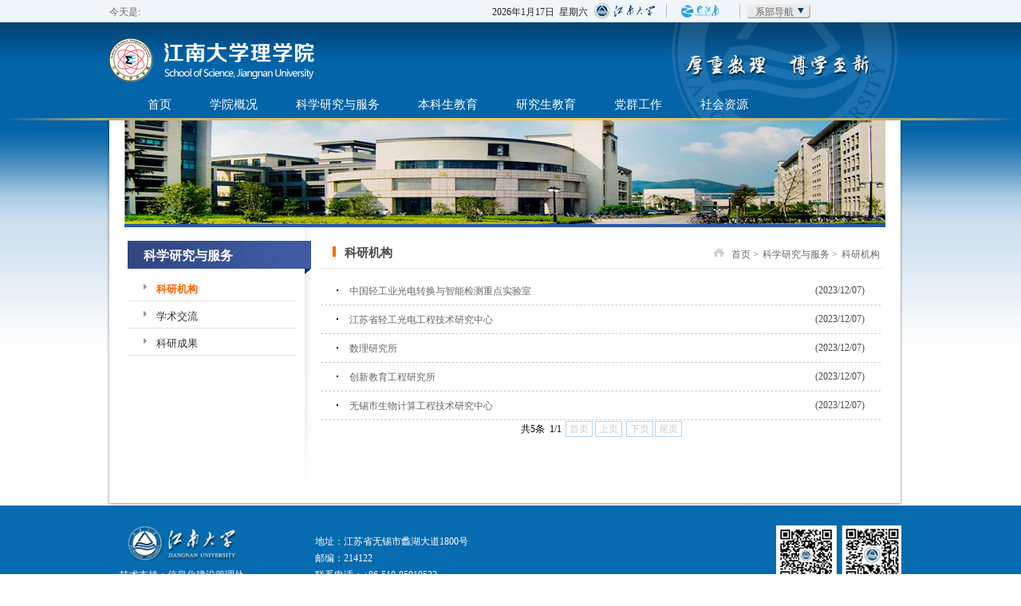

--- FILE ---
content_type: text/html
request_url: https://science.jiangnan.edu.cn/kxyjyfw/kyjg.htm
body_size: 5212
content:
<!DOCTYPE html PUBLIC "-//W3C//DTD XHTML 1.0 Transitional//EN" "http://www.w3.org/TR/xhtml1/DTD/xhtml1-transitional.dtd"><HTML><HEAD><TITLE>科研机构-江南大学 理学院</TITLE><META Name="keywords" Content="江南大学理学院--厚重数理,博学至新,科研机构" />




<meta http-equiv="X-UA-Compatible" content="IE=edge,chrome=1"> 
<META content="text/html; charset=UTF-8" http-equiv="Content-Type">
<META name="Description" content="江南大学理学院--厚重数理 博学至新">
<META name="Abstract" content="江南大学理学院--厚重数理 博学至新">
<LINK rel="stylesheet" type="text/css" href="../dfiles/26250/css/main.css"><LINK rel="stylesheet" type="text/css" href="../dfiles/26250/css/globle.css"><script type="text/javascript" src="../dfiles/26250/js/jquery.js"></script><script type="text/javascript" src="../dfiles/26250/js/global_cn.js"></script><script src="../dfiles/26250/js/index.js"></script><script src="../dfiles/26250/js/menu.js"></script><script src="../dfiles/26250/js/pic.js"></script><LINK rel="shortcut icon" href="../images/favicon.ico">

<!--Announced by Visual SiteBuilder 9-->
<link rel="stylesheet" type="text/css" href="../_sitegray/_sitegray_d.css" />
<script language="javascript" src="../_sitegray/_sitegray.js"></script>
<!-- CustomerNO:7765626265723230776447545350574403090005 -->
<link rel="stylesheet" type="text/css" href="../list.vsb.css" />
<script type="text/javascript" src="/system/resource/js/counter.js"></script>
<script type="text/javascript">_jsq_(1020,'/list.jsp',-1,1301026744)</script>
</HEAD>
<BODY>
<DIV id="outerbox">
<DIV id="JNTopBar">
<DIV id="time"><SPAN>今天是:<script language="javascript" src="/system/resource/js/calendar/simple.js"></script>               
<script language="JavaScript">
//阳历
var c_Calendar129434EnDateString;

var c_Calendar129434WeekDayString;

//阴历
var c_Calendar129434CnDateString;
//节气
var c_Calendar129434JQString;
//年
var c_Calendar129434YearString;
//月
var c_Calendar129434MonthString;
//日
var c_Calendar129434DayString;
//周
var c_Calendar129434WeekString;
//显示
var c_Calendar129434ShowString;
function RunGLNL129434()
{          
    var  sc =new Simple_Calendar ();
    sc.init();
    c_Calendar129434CnDateString=sc.getCnDateString();
    c_Calendar129434WeekDayString=sc.getCalendarWeekString();
    c_Calendar129434JQString=sc.getJQString();
    c_Calendar129434EnDateString=sc.getEnDateString();
    c_Calendar129434YearString=sc.getYearString();
    c_Calendar129434MonthString=sc.getMonthString();
    c_Calendar129434DayString=sc.getDayString();
    c_Calendar129434WeekString=sc.getWeekString();
    c_Calendar129434ShowString= "";
}
RunGLNL129434();
      
c_Calendar129434ShowString+=c_Calendar129434EnDateString; 
c_Calendar129434ShowString+="&nbsp;&nbsp;"+c_Calendar129434WeekDayString; 



</script>
<div id="c_lunar129434" class="fontstyle129434"></div>
<script>
	document.getElementById("c_lunar129434").innerHTML = c_Calendar129434ShowString;
</script>
</SPAN> </DIV>
<DIV class="topbarlogo"><A href="http://www.jiangnan.edu.cn/" target="_blank"><IMG border="0" src="../dfiles/26250/images/topbarlogo.jpg"></A></DIV>
<DIV id="JNlink">
<DIV id="menu">
<DIV class="nav">
<UL>
<LI class="link"><A href="http://e.jiangnan.edu.cn/main/loginIndex.do" target="_blank"><IMG border="0" src="../dfiles/26250/images/ejiangnan.jpg"></A> </LI>
<LI class="jdxylist" is="menuindex">系部导航 
<DIV id="m01" class="menuitempanel">
<DIV class="menucontentdiv">
<DIV class="menufillet_e"></DIV>
<DIV class="name clearfix"><script language="javascript" src="/system/resource/js/dynclicks.js"></script><script language="javascript" src="/system/resource/js/centerCutImg.js"></script><script language="javascript" src="/system/resource/js/ajax.js"></script><ul class="taxonomy">
   <li><a href="../content_ts.jsp?urltype=news.NewsContentUrl&wbtreeid=1015&wbnewsid=1652" target="_blank" title="信息与计算科学系">信息与计算科学系</a></li>
   <li><a href="http://optics.jiangnan.edu.cn/" target="_blank" title="光电信息科学与工程系">光电信息科学与工程系</a></li>
   <li><a href="../content_ts.jsp?urltype=news.NewsContentUrl&wbtreeid=1015&wbnewsid=1658" target="_blank" title="应用数学系">应用数学系</a></li>
   <li><a href="../content_ts.jsp?urltype=news.NewsContentUrl&wbtreeid=1015&wbnewsid=1655" target="_blank" title="应用物理系">应用物理系</a></li>
   <li><a href="../content_ts.jsp?urltype=news.NewsContentUrl&wbtreeid=1015&wbnewsid=1657" target="_blank" title="大学数学部">大学数学部</a></li>
   <li><a href="../content_ts.jsp?urltype=news.NewsContentUrl&wbtreeid=1015&wbnewsid=1654" target="_blank" title="物理实验中心">物理实验中心</a></li>
   <li><a href="../content_ts.jsp?urltype=news.NewsContentUrl&wbtreeid=1015&wbnewsid=1656" target="_blank" title="中心实验室">中心实验室</a></li>
</ul><script>_showDynClickBatch(['dynclicks_u1_1652','dynclicks_u1_1653','dynclicks_u1_1658','dynclicks_u1_1655','dynclicks_u1_1657','dynclicks_u1_1654','dynclicks_u1_1656'],[1652,1653,1658,1655,1657,1654,1656],"wbnews", 1301026744)</script>
</DIV>
<DIV class="shadow_b_layout">
<DIV></DIV></DIV></DIV></DIV></LI></UL></DIV></DIV></DIV></DIV></DIV><!-- 通用导航结束-->
<DIV id="inerbox">
<DIV id="center_box">
<DIV class="logo"><A href="../">
<!-- 网站logo图片地址请在本组件"内容配置-网站logo"处填写 -->

<img src="../dfiles/26250/images/logo.png" width="259" height="55" border="0" alt="理学院" title="理学院"></A></DIV>
<DIV id="nav">
<UL>
<LI><a href="../index.htm">首页</a>

</LI>
<LI><a href="../xygk/xyjj.htm">学院概况</a>
    <DIV class="subnav"><EM class="arrow"></EM>
    <P><SPAN id="s02">
    <a href="../xygk/xyjj.htm">学院简介</a>| 
    <a href="../xygk/xyld.htm">学院领导</a>| 
    <a href="../xygk/xbsz.htm">系部设置</a>| 
    <a href="../xygk/szdw.htm">师资队伍</a>| 
    <a href="../xygk/lxfs.htm">联系方式</a>| 
    </SPAN></P>
    </DIV>

</LI>
<LI><a href="kyjg.htm">科学研究与服务</a>
    <DIV class="subnav"><EM class="arrow"></EM>
    <P><SPAN id="s03">
    <a href="kyjg.htm">科研机构</a>| 
    <a href="xsjl.htm">学术交流</a>| 
    <a href="kycg.htm">科研成果</a>| 
    </SPAN></P>
    </DIV>

</LI>
<LI><a href="../bksjy/bkjxgz.htm">本科生教育</a>
    <DIV class="subnav"><EM class="arrow"></EM>
    <P><SPAN id="s04">
    <a href="../bksjy/bkjxgz.htm">本科教学工作</a>| 
    <a href="../bksjy/xkjsyxm.htm">学科竞赛与项目</a>| 
    <a href="../bksjy/pyfa.htm">培养方案</a>| 
    <a href="../bksjy/zsgz.htm">招生工作</a>| 
    </SPAN></P>
    </DIV>

</LI>
<LI><a href="../yjsjy/zsgz.htm">研究生教育</a>
    <DIV class="subnav"><EM class="arrow"></EM>
    <P><SPAN id="s05">
    <a href="../yjsjy/zsgz.htm">招生工作</a>| 
    <a href="../yjsjy/pygz.htm">培养工作</a>| 
    <a href="../yjsjy/dsfc.htm">导师风采</a>| 
    <a href="../yjsjy/xwgz.htm">学位工作</a>| 
    </SPAN></P>
    </DIV>

</LI>
<LI><a href="../dqgz/gzdt.htm">党群工作</a>
    <DIV class="subnav"><EM class="arrow"></EM>
    <P><SPAN id="s06">
    <a href="../dqgz/gzdt.htm">工作动态</a>| 
    <a href="../dqgz/llxx.htm">理论学习</a>| 
    <a href="../dqgz/txgz.htm">团学工作</a>| 
    <a href="../dqgz/ghhd.htm">工会活动</a>| 
    <a href="../dqgz/ggw.htm">关工委</a>| 
    <a href="../dqgz/fqtg.htm">访企拓岗</a>| 
    </SPAN></P>
    </DIV>

</LI>
<LI><a href="../shzy/xyh.htm">社会资源</a>
    <DIV class="subnav"><EM class="arrow"></EM>
    <P><SPAN id="s07">
    <a href="../shzy/xyh.htm">校友会</a>| 
    <a href="../shzy/xqhz.htm">校企合作</a>| 
    <a href="../shzy/ejjj.htm">二级基金</a>| 
    </SPAN></P>
    </DIV>
<DIV style="clear: both"></DIV>
</LI>
</UL>
<DIV style="clear: both"></DIV></DIV></DIV></DIV><!-- title  结束-->
<DIV id="listcenter">
<DIV class="titlepic"><img src="../dfiles/26250/images/pic04.jpg" /></DIV>
<DIV id="testcontent">
<DIV class="leftpart">
<H3>科学研究与服务</H3>
<UL>    <li><a href="kyjg.htm" class="on">科研机构</a></li>
    <li><a href="xsjl.htm">学术交流</a></li>
    <li><a href="kycg.htm">科研成果</a></li>
</UL></DIV>
<DIV class="rightpart">
<DIV class="coum_title">
<H3>



科研机构</H3><SPAN>        
                <a href="../index.htm">首页</a>

                >
                <a href="kyjg.htm">科学研究与服务</a>

                >
                <a href="kyjg.htm">科研机构</a>
</SPAN>
<DIV style="clear: both"></DIV></DIV>
<DIV class="list_content">

    <UL>
            <li id="line_u9_0"><a href="../info/1020/9096.htm" title="中国轻工业光电转换与智能检测重点实验室"><span class="contitle">中国轻工业光电转换与智能检测重点实验室</span><span class="contime">(2023/12/07)</span></a>
           
</li>
        <li id="line_u9_1"><a href="http://lioeet.jiangnan.edu.cn/" title="江苏省轻工光电工程技术研究中心"><span class="contitle">江苏省轻工光电工程技术研究中心</span><span class="contime">(2023/12/07)</span></a>
           
</li>
        <li id="line_u9_2"><a href="../content.jsp?urltype=news.NewsContentUrl&wbtreeid=1020&wbnewsid=1665" title="数理研究所"><span class="contitle">数理研究所</span><span class="contime">(2023/12/07)</span></a>
           
</li>
        <li id="line_u9_3"><a href="../content.jsp?urltype=news.NewsContentUrl&wbtreeid=1020&wbnewsid=1666" title="创新教育工程研究所"><span class="contitle">创新教育工程研究所</span><span class="contime">(2023/12/07)</span></a>
           
</li>
        <li id="line_u9_4"><a href="../content.jsp?urltype=news.NewsContentUrl&wbtreeid=1020&wbnewsid=1668" title="无锡市生物计算工程技术研究中心"><span class="contitle">无锡市生物计算工程技术研究中心</span><span class="contime">(2023/12/07)</span></a>
           
</li>
    </UL>
<p><br></p>
    <div align="center" style="float:left;width:100%;"><INPUT TYPE="hidden" NAME="actiontype" VALUE=""><input type="hidden" name="_scode_" value="1767834554603"><input type="hidden" name="urltype" value="tree.TreeTempUrl"><input type="hidden" name="wbtreeid" value="1020"><input type="hidden" name="outFlag" value="false">
<style type="text/css">
.headStyle1u3qcp4exp, .headStyle1u3qcp4exp td, .headStyle1u3qcp4exp div {font-size: 12px;font-family:宋体; color: #000000; margin-left: auto; margin-right: auto; line-height:14px;}
.defaultButtonStyle {font-size: 12px;font-family:宋体; height:20px;color: #000000;BORDER: #AFD5F5 1px solid; margin: 0px;padding: 0px; FILTER:progid:DXImageTransform.Microsoft.Gradient(GradientType=0,StartColorStr=#ffffff, EndColorStr=#BDDBF7);  CURSOR: pointer; line-height:14px;background:-webkit-gradient(linear, 0 0, 0 100%, from(#ffffff), to(#BDDBF7));background: -moz-linear-gradient( top,#ffffff,#BDDBF7);background:-ms-linear-gradient(top,#ffffff 0%,#bddbf7 100%);}
.defaultinputStyle {font-size: 12px;font-family:宋体; height:20px; border:1px solid #AFD5F5; line-height:14px;}
.colHeader {font-size: 12px;font-family:宋体; line-height:14px;}
.headStyle1u3qcp4exp a, .pageList .this-page {font-size: 12px;font-family:宋体; display:inline-block; height:14px; padding: 2px 4px; border: solid 1px #AFD5F5; background: #fff; text-decoration: none; MARGIN-RIGHT: 1px;line-height:14px;}
.headStyle1u3qcp4exp a:visited {font-size: 12px;font-family:宋体; color: #000000; text-decoration: none; line-height:14px;}
.headStyle1u3qcp4exp .PrevDisabled {font-size: 12px;font-family:宋体; display:inline-block;height:14px;  margin-right: 3px; padding: 2px 4px; background: #fff;color:#ccc;border: solid 1px #AFD5F5; line-height:14px;}
.headStyle1u3qcp4exp .SelectList {font-size: 12px;font-family:宋体;line-height:14px;}
.headStyle1u3qcp4exp .Prev { font-size: 12px;font-family:宋体; margin-right: 3px; padding: 2px 4px;line-height:14px;}
.headStyle1u3qcp4exp .break {font-size: 12px;font-family:宋体; border: none; text-decoration: none; line-height:14px;}
.headStyle1u3qcp4exp .NextDisabled { font-size: 12px;font-family:宋体;display:inline-block; height:14px; margin-left: 2px; padding: 2px 4px;background: #fff;color:#ccc;border: solid 1px #AFD5F5; line-height:14px;}
.headStyle1u3qcp4exp .Next { font-size: 12px;font-family:宋体; margin-left: 2px; padding: 2px 4px;line-height:14px;}
.headStyle1u3qcp4exp .this-page {font-size: 12px;font-family:宋体;display:inline-block;height:14px;padding: 2px 4px; border: solid 1px #AFD5F5; background: #E1F0FD; font-weight: bold; color:black; MARGIN-RIGHT: 1px;line-height:14px;}
.headStyle1u3qcp4exp a:hover {font-size: 12px;font-family:宋体;color: black; background: #EFF7FE; border-color: #AFD5F5; text-decoration: none;line-height:14px;}
.headStyle1u3qcp4exp a:link {font-size: 12px;font-family:宋体;color: #000000; text-decoration: none;line-height:14px;}
.headStyle1u3qcp4exp a:active { font-size: 12px;font-family:宋体;color: black; text-decoration: none; background: #EFF7FE; line-height:14px;}
</style><script language="javascript" src="/system/resource/js/gotopage.js"></script><script type="text/javascript">function a128750_gopage_fun(){_simple_list_gotopage_fun(1,'a128750GOPAGE',2)}</script><table cellspacing="0" cellpadding="0" border="0"><TR><td colspan="0"><table cellspacing="0" class="headStyle1u3qcp4exp" width="100%" cellpadding="1"><tr valign="middle"><TD nowrap align="left" width="1%" id="fanye128750">共5条&nbsp;&nbsp;1/1&nbsp;</td><td nowrap align="left"><div><span class="PrevDisabled">首页</span><span class="PrevDisabled">上页</span><span class="NextDisabled">下页</span><span class="NextDisabled">尾页</span></div></td></tr></table></table></div><script>_showDynClickBatch(['dynclicks_u9_9096','dynclicks_u9_1667','dynclicks_u9_1665','dynclicks_u9_1666','dynclicks_u9_1668'],[9096,1667,1665,1666,1668],"wbnews", 1301026744)</script>
<DIV style="clear: both"></DIV></DIV></DIV>
<DIV style="clear: both"></DIV></DIV>
<DIV style="clear: both"></DIV></DIV>
<DIV id="bottom"><IMG border="0" src="../dfiles/26250/images/listbottom.png"></DIV><!-- 内容部分结束 -->
<DIV id="foot">
<DIV id="foot_con"><!-- 版权内容请在本组件"内容配置-版权"处填写 -->
<div style="margin: 0px auto; width: 100%; position: relative; max-width: 980px;">
    <div style="width: 25%; float: left;">
        <span style="padding: 0px 8px 8px; text-align: left; display: block;"><a href="http://www.jiangnan.edu.cn/" target="_blank"><img width="60%" src="/__local/9/C5/CF/CE23AA0F351DEE50CFD74AD015C_8F6035A5_95A8.png?e=.png" border="0" /></a></span>
        <p style="text-align: left; color: rgb(255, 255, 255); line-height: 180%; font-size: 12px;">
            技术支持：<a href="http://nic.jiangnan.edu.cn/" target="_blank" style="color: rgb(255, 255, 255); line-height: 180%; font-size: 12px;">信息化建设管理处</a>
        </p>
        <p style="text-align: left; color: rgb(255, 255, 255); line-height: 180%; font-size: 12px;">
            校内备案号：JW备170178
        </p>
    </div>
    <div style="width: 40%; padding-top: 10px; float: left;">
        <p style="text-align: left; color: rgb(255, 255, 255); line-height: 180%; font-size: 12px;">
            地址：江苏省无锡市蠡湖大道1800号
        </p>
        <p style="text-align: left; color: rgb(255, 255, 255); line-height: 180%; font-size: 12px;">
            邮编：214122
        </p>
        <p style="text-align: left; color: rgb(255, 255, 255); line-height: 180%; font-size: 12px;">
            联系电话：+86-510-85910532
        </p>
        <p style="text-align: left; color: rgb(255, 255, 255); line-height: 180%; font-size: 12px;">
            服务邮箱：cgq2098@jiangnan.edu.cn
        </p>
    </div>
    <div style="width: 16%; float: right;">
        <img src="/__local/C/27/66/EF8019B754588CD4B7A4B1DE236_77FB1CFF_588E.png?e=.png" style="width: 100%;" />
    </div>
    <div style="clear: both;"></div>
</div></DIV></DIV>

</BODY></HTML>


--- FILE ---
content_type: text/css
request_url: https://science.jiangnan.edu.cn/dfiles/26250/css/main.css
body_size: 5277
content:
/* CSS Document */
html{ width:100%;}
body{ font-family:Microsoft YaHei, Arial, Helvetica, sans-serif;font-size:12px; margin:0}
img{ border:none}
body a{ font-size:12px; color:#333333; text-decoration:none}
body a:hover{ color:#Ff6600}
ul,p,li,h1,h2,h3,form{ list-style:none; margin:0; padding:0}
body, div,ul,ol,li{margin:0;padding:0;}
ol,ul {list-style:none;}
body{ background:#fff url(../images/body_bg.jpg) repeat-x;}

/* 通用导航 */

#outerbox{ height:28px; background-color:#F0F5FA;}
#JNTopBar{ width:1007px; margin:0 auto; height:20px; color:#666; padding-top:4px; font-family:SimSun;}
#JNTopBar a{ color:#666;}
#time{ width:600px; float:left;padding-top:3px; }
#JNlink{ float:right; width:310px}
#JNTopBar img{ float:left; margin:0; padding:0; width:88px;}
#JNlink li{width:71px; float:left; height:19px; padding-top:3px; padding-left:25px;margin-right:10px;background:url(../images/topbarlist.jpg) no-repeat;}
#JNlink li.link{ width:48px; padding:0; width:70px;background:url(../images/topbarlist.jpg) no-repeat 0px 1px;padding-left:8px;} 
#JNlink li.link img{ margin:0; padding:0; width:70px; height:20px;}
#JNlink li.jdxylist{background:url(../images/topbarbg.jpg) no-repeat;}
#JNlink li.jdbmlist{background:url(../images/topbarbg.jpg) no-repeat;}


/**/
#inerbox{height:123px; background:url(../images/navbar.png) no-repeat bottom; }
#center_box{ width:1007px; margin:0 auto; background:url(../images/backlogo.png) no-repeat 700px 0px; height:121px;}
#center_box img{ margin-top:20px;}
#nav{width:960px; margin: 0 auto; margin-top:10px;}
#nav ul{height:36px;line-height:36px;overflow:hidden;background-position:right -72px;}
#nav ul li{float:left;}
#nav ul li a{font-size:15px;color:#fff; padding:0px 21px;display:block;text-align:center;text-decoration:none;margin:0 2px 0 4px;}
#nav ul li a:hover{font-weight:700;background-position:-3px -144px;color:#F6F437}
#nav .subnav{display:none;position:absolute;top:150px;width:100%;line-height:27px;white-space:nowrap;background-position:0 -180px; background:url(../images/menu_bg.jpg) repeat-x; height:31px; padding-top:2px;z-index:999}
#nav .subnav p{margin-left:10px;padding-right:10px;background-position:right -234px; width:1000px; margin:0 auto;}
#nav .subnav p span{display:block;color:#235e99;background-repeat:repeat-x;background-position:0 -207px;}
#nav .subnav p a{font-size:14px;display:inline;color:#555555;text-decoration:none;margin:5px 5px;padding:0 6px;}
#nav .subnav p a:hover{background-image:none; color:#333;}
#nav .subnav .arrow{position:absolute;top:-4px;display:block;width:11px;height:5px;background-position:0 -261px;}
#s01{ position:relative; left:60px; width:940px;}
#s02{ position:relative; left:140px; width:860px;}
#s03{ position:relative; left:140px; width:760px;}
#s04{ position:relative; left:340px; width:660px;}
#s05{ position:relative; text-align:center;}
#s06{ position:relative; text-align:right; width:860px;}
#s07{ position:relative; text-align:right; width:960px;}
#s08{ position:relative; text-align:right;width:880px;}
#s09{ position:relative; text-align:right;width:970px;}
/*首页内容部分*/
#pagecenter{ width:1007px; margin:0 auto;}
#pic_menu{ margin-bottom:20px;}
.rightmenu{width:260px; float:left}
.rightmenu li{ background:#066BAF url(../images/rightlist.jpg) repeat-x bottom; }
.rightmenu li a{ color:#fff; font-size:15px; padding:15px 20px 10px 70px; height:32px; display:block;}
.rightmenu li a:hover{background-color:#EBCF11; color:#454544}
.rightmenu li.long a{padding:8px 0px 0px 50px;height:49px; }

.menu01 a{ background-image:url(../images/leftmenu.png); background-repeat:no-repeat;background-position-x:10px;background-position-y:7px }
.menu02 a{ background-image:url(../images/leftmenu.png); background-repeat:no-repeat;background-position-x:10px;background-position-y:-42px }
.menu03 a{ background-image:url(../images/leftmenu.png); background-repeat:no-repeat;background-position-x:10px;background-position-y:-97px }
.menu04 a{ background-image:url(../images/leftmenu.png); background-repeat:no-repeat;background-position-x:10px;background-position-y:-150px }
.menu05 a{ background-image:url(../images/leftmenu.png); background-repeat:no-repeat;background-position-x:10px;background-position-y:-200px }
.menu01 a:hover{ background-image:url(../images/leftmenu_hover.png); background-repeat:no-repeat;background-position-x:10px;background-position-y:7px }
.menu02 a:hover{ background-image:url(../images/leftmenu_hover.png); background-repeat:no-repeat;background-position-x:10px;background-position-y:-42px }
.menu03 a:hover{ background-image:url(../images/leftmenu_hover.png); background-repeat:no-repeat;background-position-x:10px;background-position-y:-97px }
.menu04 a:hover{ background-image:url(../images/leftmenu_hover.png); background-repeat:no-repeat;background-position-x:10px;background-position-y:-150px }
.menu05 a:hover{ background-image:url(../images/leftmenu_hover.png); background-repeat:no-repeat;background-position-x:10px;background-position-y:-200px }

.notic{ float:left; width:270px;}
.notic .title{ background:url(../images/notic.png) no-repeat; height:34px;}
.title h3{color:#fff; font-size:15px; width:120px; float:left;  padding:10px 0px 0px 55px; }
.title span{ float:right; margin:11px 6px 0px 0px;}
.notic h3 span img{ margin-top10px;}
.notic ul{ background:url(../images/notic_bg.jpg) repeat-y; padding-top:8px; width:270px;}
.notic ul li{ background:url(../images/libg.jpg) no-repeat 15px 11px; padding:4px 0px 2px 30px; line-height:24px; border-bottom:1px dashed #ccc; float:left; width:236px;font-family:SimSun; margin:0 2px; }
.notic ul li a{white-space:nowrap; text-overflow:ellipsis; overflow: hidden; float:left;width:194px; color:#555;}
.notic ul li a:hover{ color:#Ff6600}
.notic ul li span{ float:right; padding:0; margin:0; width:40px; color:#555;}
.schoolnews{ float:left; width:430px; margin:0 15px;}
.schoolnews .title{ background:url(../images/schoolnews.png) no-repeat;height:34px;}
.schoolnews ul{ background:url(../images/schoolnews_bg.jpg) repeat-y; padding-top:8px; width:430px;}
.schoolnews ul li{ background:url(../images/newlist.jpg) no-repeat 12px 8px; padding:4px 0px 2px 30px; line-height:24px; border-bottom:1px dashed #ccc; float:left; width:396px;font-family:SimSun; margin:0px 2px; }
.schoolnews ul li a{white-space:nowrap; text-overflow:ellipsis; overflow: hidden; float:left;width:346px;color:#555;}
.schoolnews ul li a:hover{color:#Ff6600}
.schoolnews ul li span{ float:right; padding:0; margin:0; width:40px; color:#555;}
.newpic{padding: 6px 4px 10px 10px; border-bottom:1px dashed #ccc; margin:0 2px;}
.newpic img{ padding:3px; border:1px solid #ccc; width:131px; height:91px; float:left;}
.newpic p{ width:260px; float:left; padding-left:10px; font-family:SimSun; line-height:23px; color:#888}
.newpic p span a{color:#888}
.newpic p span a:hover{color:#ff6600}
.newpic h3{ padding:0; margin:0;font-family:SimSun; height:28px;}
.newpic h3 a{ color:#3261BD;margin-left:10px; font-size:14px;white-space:nowrap; text-overflow:ellipsis; overflow: hidden; float:left; width:260px; padding-top:6px;}
.newpic h3 a:hover{ color:#ff6600}
.quicklink{ float:left; width:270px;}
.quicklink .title{ background:url(../images/quicklink.png) no-repeat; height:34px;}
.quicklink ul{ background:url(../images/notic_bg.jpg) repeat-y; padding-top:8px; width:270px; padding-left:10px;}
.quicklink ul li span{ float:right; padding:0; margin:0; width:40px;}
.quicklink ul li{ float:left; border:1px solid #E3F1F4; margin-top:4px;background:url(../images/quicklink.jpg) repeat-x; font-family:SimSun;}
.quicklink ul li a{ display:block; padding:2px 10px 2px 20px; background:url(../images/dot.png) no-repeat 8px 7px; color:#666; padding-top:4px;height:17px;}
.quicklink ul li a:hover{ color:#fff; background:#0E419C url(../images/dothover.png) no-repeat 8px 7px;}
.quicklink .single{ float:left; width:95px; }
.quicklink .single li{width:95px;}
.quicklink .double{ margin-left:5px; float:left; width:150px;}
.quicklink .double li{ width:150px;}
.quicklink li.long_wide{ width:250px;} 


.select_link{ border:1px solid #ccc; width:92%; padding:2px 0px 0px 0px; background:#F6FBFF url(../images/searchbg.jpg) no-repeat;}
.select_link h3{ color:#0E419C; font-size:14px; margin:0; padding:0; padding-left:42px; padding-top:2px; background:url(../images/search.png) no-repeat 15px 0px;}
.search{ margin-top:2px; float:left; padding-left:25px; text-align:center; margin-bottom:4px;background:url(../images/search.png) no-repeat 4px 5px;}

.key{width:170px;height:20px;margin:2px 0 0 3px;text-indent:2px;float:left;display:inline;color:#aaa; border:1px solid #ccc;}
.searchbtn{height:22px;width:22px;line-height:20px;float:left;cursor:pointer;margin:3px 0 0 6px;border:none;background:url(../images/search.jpg) no-repeat;display:inline;}

/* 图片滚动*/
#imgPlay { OVERFLOW: hidden; WIDTH: 738px; ZOOM:1; POSITION: relative; float:left; }
#imgPlay .imgs IMG { border-bottom:4px solid #FFD806; border-right:4px solid #FFD806; width:734px;float:left; height:281px;}
#imgPlay .imgs LI { FLOAT: left; POSITION: relative}
#imgPlay .imgs {}
#imgPlay .prev { BACKGROUND: url(../images/imgPlayer.png) no-repeat 0px 0px; LEFT: 0px; WIDTH: 46px; CURSOR: pointer; TEXT-INDENT: -9999px; POSITION: absolute; TOP: 110px; HEIGHT: 81px}
#imgPlay .next { BACKGROUND: url(../images/imgPlayer.png) no-repeat 0px 0px; LEFT: 1px; WIDTH: 46px; CURSOR: pointer; TEXT-INDENT: -9999px; POSITION: absolute; TOP: 110px; HEIGHT: 81px}
#imgPlay .next { BACKGROUND-POSITION: right 0px; RIGHT: 2px; LEFT: auto}
#imgPlay .num { DISPLAY: inline;POSITION: absolute; TOP: 265px; HEIGHT: 19px}
#imgPlay .num SPAN { DISPLAY: inline-block; BACKGROUND: url(../images/imgPlayer.png) no-repeat -19px -83px; MARGIN: 0px 2px; OVERFLOW: hidden; WIDTH: 14px; CURSOR: pointer; LINE-HEIGHT: 0; HEIGHT: 13px}
#imgPlay .num SPAN.on {BACKGROUND-POSITION: 1px -83px}
#imgPlay .num .lc { PADDING-RIGHT: 0px; PADDING-LEFT: 0px; BACKGROUND: url(../images/lc.png) no-repeat; FLOAT: left; PADDING-BOTTOM: 0px; WIDTH: 13px; PADDING-TOP: 3px; HEIGHT: 16px}
#imgPlay .num .mc { PADDING-RIGHT: 0px; PADDING-LEFT: 0px; BACKGROUND: url(../images/lc.png) no-repeat; FLOAT: left; PADDING-BOTTOM: 0px; WIDTH: 13px; PADDING-TOP: 3px; HEIGHT: 16px}
#imgPlay .num .rc { PADDING-RIGHT: 0px; PADDING-LEFT: 0px; BACKGROUND: url(../images/lc.png) no-repeat; FLOAT: left; PADDING-BOTTOM: 0px; WIDTH: 13px; PADDING-TOP: 3px; HEIGHT: 16px}
#imgPlay .num .mc { BACKGROUND: url(../images/mc.png) repeat-x}
#imgPlay .num .rc { BACKGROUND: url(../images/rc.png) no-repeat}
#imgPlay #numInner { PADDING-RIGHT: 0px; PADDING-LEFT: 0px; BACKGROUND: none transparent scroll repeat 0% 0%; PADDING-BOTTOM: 0px; PADDING-TOP: 3px; POSITION: absolute; TOP: 265px; TEXT-ALIGN: center}


/*foot尾部*/
#foot{ background:#066BAF; height:110px; font-family:SimSun; padding-top:25px; }
#foot_con{ width:1024px; margin:0 auto; color;#fff;}
.foot_right p a{ color:#eee}
.foot_right p a:hover{ color:#fff}
.foot_left{ width:550px;  float:left}
.foot_left img{ float:left;}
.foot_left p{ float:left; line-height:20px; color:#eee; padding-left:15px; padding-top:5px; width:330px;}
.foot_right{ width:450px; float:right; text-align:right; margin-right:15px;}
.foot_right p{line-height:20px; color:#eee;padding-top:5px;}

/*内页部分样式*/
#listcenter{ background:url(../images/listcont.png) repeat-y; width:1007px; margin:0 auto; padding-right:7px; padding-bottom:20px;}
#bottom{ width:1007px; margin:0 auto; padding-right:7px; height:16px;}
.titlepic{ text-align:center; width:1000px;}
.titlepic img{text-align:center;border-bottom:4px solid #2856A7; width:954px; height:130px; }
#testcontent{ width:954px; margin:0 auto; font-family:SimSun}
.leftpart{ width:232px; float:left;}
.rightpart{ width:705px; float:left; margin-left:10px;}
.leftpart h3{ background:url(../images/listtitle.jpg) no-repeat; height:33px; font-size:16px; color:#fff; padding-top:26px; padding-left:20px;}
.leftpart ul{ background:url(../images/listbg.jpg) no-repeat; min-height:254px;}
.leftpart ul li{ border-bottom:1px solid #E3E3E3; width:175px; padding:10px 0px 5px 36px; background:url(../images/dot.jpg) no-repeat 20px 12px;}
.leftpart ul li a{ color:#333; font-size:13px;}
.leftpart ul li a:hover{ color:#ff6600}
.leftpart ul li .on{ color:#ff6600; font-weight:bold}

.coum_title{ margin-top:15px; padding:8px 0px 8px 0px; border-bottom:1px solid #E9E9E9}
.coum_title h3{ width:250px; float:left; padding-left:30px; color:#474747; font-size:15px; background:url(../images/bounh3bg.jpg) no-repeat 15px 1px;}
.coum_title span{ float:right; margin-right:4px; background:url(../images/listdot.jpg) no-repeat -2px 2px; padding-left:20px;color:#666; padding-top:3px;}
.coum_title span a{ color:#666; padding-left:2px;}
.coum_title span a:hover{ color:#ff6600;}
.list_content{ margin-top:10px; font-family:SimSun; margin-bottom:10px;}
.list_content li a{display:block; float:left; height:20px; padding:10px 0px 5px 36px; width:666px; background:url(../images/libg.png) no-repeat 20px 16px; border-bottom:1px dashed #ccc;color:#676767}
.list_content li span.contitle{ width:500px; float:left;white-space:nowrap; text-overflow:ellipsis; overflow: hidden; }
.list_content li span.contime{ margin-right:20px; text-align:right; float:right; color:#464646; font-family:SimSun; }
.list_content li a:hover{ color:#ff6600;}
.page{ text-align:center; margin:0; padding-bottom:4px;}
.page a{ border:1px solid #0E419C; padding:2px; color:#444;}
.page a:hover{ background-color:#0E419C; color:#fff;}
.back_list{ border-top:1px solid #fff; margin-top:15px;}
.back_list .parttitle{ border-bottom:2px solid #0364A8;}
.back_list .parttitle h3{ width:131px; float:left; text-align:center; background:url(../images/parttitle.jpg) no-repeat 0px 1px; height:19px; font-size:14px; color:#fff; padding:8px 0px 0px 0px;}
.back_list .parttitle span{ float:right; color:#0364A8; padding-top:6px; margin-right:20px;}
.back_list .parttitle span a{color:#0364A8; font-weight:bold}
.listcolumn{ border:1px solid #E9E9E9; margin:0; padding-top:10px; }

.share{ width:100%; text-align:right; float:left; margin-top:10px; margin-bottom:5px;}
.share-custom img{ width:16px; height:16px;}
.share-more{ margin:0; padding:0; position:relative; top:-3px; font-weight:bold;}
.con_content{ text-align:left; background-color:#FCFCFC; padding-top:20px;}
.con_title{ width:100%; text-align:center; padding-top:20px; padding-bottom:6px; margin-bottom:6px;}
.con_title h3{ color:#0364A8; font-size:20px; padding-bottom:12px;  font-weight:bold }
.con_title span{ color:#aaa;  margin-top:2px; display:block; border-bottom:1px dashed #ccc;border-top:1px dashed #ccc; padding:8px 0px;}
.newscontent{ margin-bottom:20px;}
.newscontent p{ font-size:14px;line-height:23px;font-family:SimSun; text-indent:2em; float:left; color:#666666; padding:0px 10px 8px 0px; width:100%;}
.newscontent div{ font-size:14px;line-height:23px;font-family:SimSun; text-indent:2em; float:left; color:#666666; padding:0px 10px 8px 0px;width:100%;}
.newscontent p.aboutus img{ margin-right:20px;}
.newscontent p.english{ text-align:justify;text-justify:inter-ideograph}
.newscontent table td,.newscontent table tr,.newscontent table{text-indent:0px} 
.newscontent table{width:92%; margin-bottom:20px;}
.newscontent table div,.newscontent table p{ text-indent:0em; line-height:20px;}
.newsconten a{ color:#0E419C; font-size:14px; font-weight:bold}

.img_center { width:100%; text-align:center; text-indent:0; margin:10px 0px;}
.img_center img{ border:1px solid #ccc; padding:3px;}
.img_center img{ max-width:650px;} 
.download_page{ margin:10px 0px 0px 0px;}
.download_page a{color:#666; font-size:14px;}
.download_page a:hover{ text-decoration:underline}
.download_page span{ width:100%;line-height:24px; display:block}
.np{ margin:20px 0px 0px 0px; width:100%; text-align:left; color:#666}
.up{white-space:nowrap; text-overflow:ellipsis; overflow: hidden; max-width:330px; float:left } 
.next{white-space:nowrap; text-overflow:ellipsis; overflow: hidden; padding-right:0px; max-width:330px; float:left; margin-left:10px;}
.np a{ color:#0E419C; font-size:13px;}

.leftpart h3 a{ color:#fff;font-size:16px;}
.leftpart h3 a:hover{ color:#F6F437}

.pic_content{ margin-top:20px;}
.pic_content ul li{ float:left; width:110x; margin:10px 6px 5px 12px;}
.pic_content ul li img{height:135px;border:1px solid #ddd; padding:3px; }
.pic_content ul li span{ text-align:center; width:110px; display:block; margin-top:6px;font-family:Microsoft YaHei}
.tclist{}
.tclist h4{ width:50px; border:1px solid #000; float:left; min-height:200px; text-align:center; margin:0 auto}
.grjj_content{ background:url(../images/grjj_bg.jpg) repeat-x; padding-top:20px; padding-left:10px; font-size:14px;}
.grjj_content p {text-indent:2em; padding:0px 10px 8px 0px;}
.grjj_content div {text-indent:2em; padding:0px 10px 8px 0px;}
.grjj{ border-bottom:1px dashed #ccc; padding-bottom:0px;}
.grjj img{ border:3px solid #ddd; width:143px; float:left; height:180px;}
.grjj_right{ width:500px; float:left; margin-left:30px;}
.grjj_right h3{ border-bottom:1px solid #ddd; margin-top:0px; font-size:18px; padding-bottom:6px; margin-bottom:10px;}
.grjj_right li{ line-height:26px; color:#666;}
.grjj_right li span{ font-weight:bold; padding-right:8px;}
.jjcont{ color:#444; padding-top:15px;}
.jjcont h3{ font-size:14px; margin:10px 0px;  padding-left:13px; background:url(../images/dot.png) no-repeat 0px 2px;}
.jjcont p{ line-height:24px; padding:1px 0px 6px 0px;}
.grjj_content .nopic{ border-bottom:1px solid #ddd; padding-bottom:10px; margin-bottom:10px;}

.teachlist{ border:1px solid #ccc;}
.teachlist li{ width:116px; float:left;}
.teachlist li a{ display:block; width:80px; }

.teachlisth3{padding-top:10px;}
.teachlisth3 li{ width:116px; float:left;}
.teachlisth3 li a{ display:block; width:80px; }

.grjj_content p{ line-height:26px;}
.grjj_content b.listcon{font-size:13px; margin:10px 0px;  padding-left:13px; background:url(../images/dot.png) no-repeat 0px 2px;}

#msg_win{border:1px solid #A67901;background:#fff;width:200px;position:absolute;right:0;font-size:12px;font-family:Arial;margin:0px;display:none;overflow:hidden;z-index:99;display:block;top:990px;visibility:visible;opacity:1;}
#msg_win .icos{position:absolute;top:2px;*top:0px;right:2px;z-index:9;}
.icos a{float:left;color:#833B02;margin:1px;text-align:center;font-weight:bold;width:14px;height:22px;line-height:26px;padding:1px;text-decoration:none;font-family:webdings;}
.icos a:hover{color:#fff;}
#msg_title{background:#FECD00;border-bottom:1px solid #A67901;border-top:1px solid #FFF;border-left:1px solid #FFF;color:#000;height:25px;line-height:25px;text-indent:5px;}
#msg_content{margin:5px;margin-right:0;width:180px;height:46px;overflow:hidden;}

.newpic2{padding: 6px 4px 10px 10px; margin:0 2px;}
.newpic2 img{ padding:3px; border:1px solid #ccc; width:120px; float:left; height:190px;}
.newpic2 p{ width:270px; float:left; margin-left:9px; font-family:SimSun; line-height:23px; color:#888; border-bottom:1px dotted #ccc; padding-bottom:8px; margin-bottom:3px;}
.newpic2 p span a{color:#888}
.newpic2 p span a:hover{color:#ff6600}
.newpic2 h3{ padding:0; margin:0;font-family:SimSun; height:28px;}
.newpic2 h3 a{ color:#3261BD;margin-left:10px; font-size:14px;white-space:nowrap; text-overflow:ellipsis; overflow: hidden; float:left; width:260px; padding-top:6px;}
.newpic2 h3 a:hover{ color:#ff6600}

.schoolnews ul.newlist{ background:none; padding-top:0px; width:280px; float:left;}
.schoolnews ul.newlist li{ width:246px;font-family:SimSun; }
.schoolnews ul.newlist li a{width:200px;}

--- FILE ---
content_type: text/css
request_url: https://science.jiangnan.edu.cn/dfiles/26250/css/globle.css
body_size: 1667
content:
   
 /* This needs to be first because FF3 is now supporting this  */
.clearfix {display: inline-block;}

.clearfix:after {
    content: " ";
    display: block;
    height: 0;
    clear: both;
    font-size: 0;
    visibility: hidden;
}
/* Hides from IE-mac \*/
* html .clearfix {height: 1%;}
.clearfix {display: block;padding:0;}

/* site wide */
  
#menu {margin:0px auto;position:relative;z-index: 999;float:left;}
#menu .nav { margin: 0 auto;float:left; position: relative; z-index: 999;}
#menu .nav ul {float:left; }
#menu li {float: left; display: block; overflow: visible; vertical-align: top;list-style-position:outside}
#menu .nav ul.last{margin:0;}
#menu .nav li a:hover{ color:#222;}
.nav a{ cursor:pointer;}
.nav a.name {display: block; text-decoration:none; position:relative; z-index:1007;}
.nav li a.hover{color:#b00; margin-top: 0px; height: 28px;}
.menuitempanel {top:21px; position: absolute; z-index: 999; display: none; left: 0px; -webkit-box-shadow: 2px 2px 6px rgba(0,0,0,.3); box-shadow: 2px 2px 6px rgba(0,0,0,.3); border-bottom-right-radius: 12px; border-bottom-left-radius: 12px;}
.menuright{right:0px; left:auto;}
.menucontentdiv {background: #fff url(../images/menubg1.png) 0 0 repeat-x; border-left: 1px solid #CCC; margin-right: 7px; width:auto; height:100%; border-bottom-right-radius: 10px;border-bottom-left-radius: 10px; }
.menucontentdiv .clearfix{  position:relative;}
.menufillet_e{position: absolute;zoom: 1;display: block;overflow: hidden;
background-attachment:scroll; background-color:transparent; z-index: 999; width: 10px;height: 10px;}
.menufillet_e { background-image: url(../images/menu3.png);background-repeat: repeat-y; _background:transparent; height: 100%; right: 0px; top: 0; width: 7px;}
#menu .menuitempanel li {float: none; top: 0; line-height:24px;}

.menuitempanel ul.taxonomy { width:300px; padding-top:10px; padding-bottom:10px;}
#menu .menuitempanel ul.taxonomy li{font-size:12px;  line-height:22px; float:left; width:140px; background:none; margin:0; padding:0; margin-left:10px; padding-bottom:0px; padding-top:5px;white-space:nowrap; text-overflow:ellipsis; overflow: hidden;}
.taxonomy h3{  width:200px; height:20px;clear:both;padding-top:10px; color:#666; padding-left:20px; background:url(../images/dot1.gif) no-repeat 10px 13px; font-size:14px; margin-bottom:3px;}
.menuitempanel ul.taxonomy li{ color:#000}
#menu .menuitempanel ul.taxonomy li a{ background: url(../images/dot.gif) no-repeat 6px 6px ;color:#666; padding:5px 0px 5px 0px; font-weight:normal; height:auto}
#menu .menuitempanel ul.taxonomy li a:hover{ color:#000}
.shadow_b_layout {background-image: url(../images/menu1.png); background-attachment: scroll; background-repeat: no-repeat; background-position: 0 -67px; position: absolute; width: 100%; left: 0px;}
.shadow_b_layout div {background: url(../images/menu1.png) 100% -1px no-repeat;background-attachment: scroll;display: block;height: 16px;margin-left: 15px;}
@media screen and (-webkit-min-device-pixel-ratio:0) {
.shadow_b_layout, .menufillet_e{ display:none;}
.menucontentdiv{ margin-right:0px;border-right: 1px solid #CCC;border-bottom: 1px solid #CCC;}
.menucontentdiv .clearfix{ padding-bottom:5px;}
}
@-moz-document url-prefix(){
.shadow_b_layout, .menufillet_e{ display:none;}
.menucontentdiv{ margin-right:0px;border-right: 1px solid #CCC;border-bottom: 1px solid #CCC;}
.menucontentdiv .clearfix{ padding-bottom:5px;}
}
@media all and (-webkit-min-device-pixel-ratio:10000), not all and (-webkit-min-device-pixel-ratio:0){
.shadow_b_layout, .menufillet_e{ display:none;}
.menucontentdiv{ margin-right:0px;border-right: 1px solid #CCC;border-bottom: 1px solid #CCC;}
.menucontentdiv .clearfix{ padding-bottom:15px;}
}/*opera&#19987;&#23646;*/
:root .shadow_b_layout, :root .menufillet_e {display:none\9;}/*IE9&#19987;&#23646;*/
:root .menucontentdiv{ margin-right:0px\9;border-right: 1px solid #CCC\9;border-bottom: 1px solid #CCC\9;}
:root .menucontentdiv .clearfix{ padding-bottom:15px\9;}


/* =======IE-6 =========*/
*html .nav a.name{float:left;}
*html .nav a.name span{float:left;}
*html .menufillet_e {position: relative; background-image: none; right: 0; top: 0; height: 1px; font-size: 1px; line-height: 1px;}
*html .menuitempanel{ top:46px;}
*html .menucontentdiv {border-bottom: 1px solid #ccc; position: relative; z-index: 1009;border-top: 1px solid #ccc;border-right: 1px solid #ccc; padding: 0px 20px 0 30px;}
*html .nav li a.hover {}
*html .nav li a.hover span { background-image: url(../images/menu1.png);}
*html .shadow_b_layout, *html .shadow_b_layout div {position: relative;background: none;height: 1px;line-height: 1px;font-size: 1px;}
*html .menuitempanel div.clearfix{padding-top:20px;}
*html .menuitempanel ul.list li.left ul{margin-right:10px;}
*html .menuitempanel ul.list li.left ul.last{margin-right:0;}
*html .menuitempanel ul.list li.last{margin-left:0;}
*html .menuitempanel .name{width:900px;}




--- FILE ---
content_type: application/javascript
request_url: https://science.jiangnan.edu.cn/dfiles/26250/js/global_cn.js
body_size: 4156
content:
var indexSlides={};
indexSlides.timer=false;
indexSlides.total=$('#slide-index .control a').length;
indexSlides.current=-1;
indexSlides.offScreenLeft=2000;
indexSlides.leaveScreenLeft=4000;
indexSlides.animating=false;
indexSlides.obj=$('#slide-index .slide');
indexSlides.style=[];
if(iPx()){
      $('#pcList').remove();
      $('#padList').show();
	  //alert("ipad")
    }
    else{
      $('#padList').remove();
      $('#pcList').show();
	   //alert("pc")
    }
$('#slide-index .autoMaxWidth').each(function(i){
												  
		var links = eval('('+$(this).attr('links')+')');
		var me = $(this);
		if(links){
			
			indexSlides.style[i]={
				text:{left:$(links)[0].left,top:$(links)[0].top},
				button:{left:$(links)[1].left,top:$(links)[1].top},
				direction:$(links)[2].direction
			};
			
		}
	});

indexSlides.parameterUpdate=function(){
	
	var winW=$(window).width();
	if(winW<1000)
		winW=1000;
	$('#slide-index').width(winW);
	$('#slide-index .slides').width(winW*($('#slide-index .control a').length+1));
	indexSlides.obj.width(winW);

	var offset=(winW-1000)/2;
	
	for(var i=0; i<indexSlides.style.length; i++){
		temp=offset+parseInt(indexSlides.style[i].text.left);
		indexSlides.css[i].text.left=temp+'px';
		temp=offset+parseInt(indexSlides.style[i].button.left);
		indexSlides.css[i].button.left=temp+'px';
	}
	
}

indexSlides.ini=function(){
	
	// clone obj
	indexSlides.css=[];
	
	for(var i=0; i<indexSlides.style.length; i++){
		indexSlides.css[i]={}
		indexSlides.css[i].text={};
		indexSlides.css[i].text.left=indexSlides.style[i].text.left;
		indexSlides.css[i].text.top=indexSlides.style[i].text.top;
		indexSlides.css[i].button={};
		indexSlides.css[i].button.left=indexSlides.style[i].button.left;
		indexSlides.css[i].button.top=indexSlides.style[i].button.top;
		indexSlides.css[i].direction=indexSlides.style[i].direction;
	}
	
	indexSlides.parameterUpdate();
	
	indexSlides.obj.eq(0).clone().appendTo('#slide-index .slides');
	
	$('#slide-index .control a').each(function(i){
		$(this).click(function(e){
			e.preventDefault();
			indexSlides.pause();
			indexSlides.goto(i);
			indexSlides.start();
		});
	});
	
	indexSlides.goto(0);
	indexSlides.start();
	
	 $(window).resize(function(){
        if (typeof indexSlides != 'undefined' && indexSlides.reformat) 
            indexSlides.reformat();
       HuaWei.page.autoMaxWidth();
    });

}

indexSlides.goto=function(i){
	if(indexSlides.animating || i==indexSlides.current)
		return false;

	indexSlides.animating=true;

	var j=i;
	if(i>=indexSlides.style.length)
		j=0;

	indexSlides.clearStage(i);

	indexSlides.current=j;
	
	$('#slide-index .control a').removeClass('active').eq(j).addClass('active');
	$obj=$('#slide-index .slide').eq(i);
	
	if(indexSlides.css[j] && indexSlides.css[j].direction=='tb'){
	
		var initialTextCSS={
			'left':indexSlides.css[j].text.left,
			'top':-$obj.find('.text').height()
		};
		
		var initialButtonCSS={
			'left':indexSlides.css[j].button.left,
			'top':$obj.height()+$obj.find('.button').height()
		};
	
	}else if(indexSlides.css[j] && indexSlides.css[j].direction=='lr'){
	
		var initialTextCSS={
			'left':-parseInt($obj.find('.text').width())+'px',
			'top':indexSlides.css[j].text.top
		};
		
		var initialButtonCSS={
			'left':500,
			'top':indexSlides.css[j].button.top,
			'width':$obj.find('.button').width()
			
		};
		
	}

	$obj.find('.text').css(initialTextCSS);
	$obj.find('.button').css(initialButtonCSS)
	var left=-i*indexSlides.obj.width();
	
	$('#slide-index .slides').animate({'margin-left':left},500,function(){
		$obj.find('.text').animate(indexSlides.css[j].text,300,function(){
			$obj.find('.button').show().animate(indexSlides.css[j].button,300, "swing",function(){
				//alert("j"+j+"===="+$('#bb_'+j).find("img").width())
				if(i>=indexSlides.css.length){
					$obj=$('#slide-index .slide').eq(0);
					$obj.find('.text').css(indexSlides.css[j].text);
					$obj.find('.button').css(indexSlides.css[j].button);
					$('#slide-index .slides').css('margin-left','0px');
				}
				
				indexSlides.animating=false;
				indexSlides.reformat();
				
			});
		});
	});
	
}

indexSlides.start=function(){
	indexSlides.timer=setInterval(indexSlides.next,6000);
}

indexSlides.pause=function(){
	if(indexSlides.timer)
		clearInterval(indexSlides.timer);
}

indexSlides.next=function(){
	var next=indexSlides.current+1;

	//if(next>=indexSlides.total)
		//next=0;
	
	indexSlides.goto(next);
}

indexSlides.clearStage=function(i){
	if(indexSlides.current>-1){
		indexSlides.animating=true;
		var left=3000;
		if(i<indexSlides.current)
			left=-1000;
		indexSlides.obj.eq(indexSlides.current).find('.text, .button').animate({'left':left+'px'},500,function(){
		});
	}
}

indexSlides.reformat=function(){
	indexSlides.parameterUpdate();
	if(!indexSlides.animating){
		var left=-indexSlides.current*indexSlides.obj.width();
		$('#slide-index .slides').css({
			'margin-left':left
		});
		
		$obj=$('#slide-index .slide').eq(indexSlides.current);
		$obj.find('.text').css(indexSlides.css[indexSlides.current].text);
		$obj.find('.button').css(indexSlides.css[indexSlides.current].button);
		
	}
}


var latestNews={};
latestNews.timer=false;
latestNews.current=-1;
latestNews.obj=$('#latest-news-index .latest-news .content');
latestNews.news=latestNews.obj.find('div');
latestNews.total=latestNews.news.length;
latestNews.ini=function(){

	latestNews.news.clone().appendTo(latestNews.obj);
	latestNews.start();

	if($.browser.msie && parseInt($.browser.version)>7){
		var $title=$('#latest-news-index .latest-news .title');
		var bgSrc=$title.find('img').attr('src');
		$title.find('img').remove();
		$title.parent().css({
			'background-image':'url('+bgSrc+')',
			'background-repeat':'no-repeat',
			'background-position':'0 50%'
		});
	}

}
latestNews.next=function(){

	var lineHeight=parseInt(latestNews.news.css('height'));

	latestNews.current++;
	if(latestNews.current>latestNews.total){
		latestNews.obj.css({'margin-top':0});
		latestNews.current=1;
	}

	var margin=-latestNews.current*lineHeight;
	latestNews.obj.animate({'margin-top':margin});

}
latestNews.start=function(){
	latestNews.timer=setInterval(latestNews.next,4000);
}
latestNews.pause=function(){
	if(latestNews.timer)
		clearInterval(latestNews.timer);
}


var featurePopup={}
featurePopup.timer=false;
featurePopup.popup=$('#feature-popup');
featurePopup.ini=function(){

	$('#feature-popup .close').click(function(e){
		e.preventDefault;
		featurePopup.hide();
	});
	
	//----------------------------
	//add by bob 2011-04-07 (start)
	var timeout1;
	//$('#feature-trigger').mouseout(function(){
		//clearTimeout(timeout1);	
		//alert("$")
	//});
	//(end)
	//----------------------------
	
	$('#feature-trigger').hover(function(){

		if(!featurePopup.disappearing)
			if(featurePopup.timer)
				clearTimeout(featurePopup.timer);

		var target='case';
		var $target=$('#feature-popup .'+target);
		var position=$('#feature-trigger').offset();
		position.left = position.left -0.5;
		if(iPx()){
			position.top = 303;
		}else{
			position.top = position.top-$target.height()+$(this).height()+8;
		}
		//alert("position.top"+position.top+"========="+position.left+"======"+position.top+"===="+$target.height()+"===="+$(this).height())
		//----------------------------
		//add by bob 2011-04-07
		//featurePopup.popup.css(position).show();		
		var f = function(){
		featurePopup.popup.css(position).show();
			var maskCssBefore={
			'top':$target.height(),
			'left':-$target.width()
		};

		var caseCssBefore={
			'top':-$target.height(),
			'left':$target.width()
		};
		
		/*

		var maskCssAfter={
			'top':'0px',
			'left':'0px'
		};

		var caseCssAfter={
			'top':'0px',
			'left':'0px'
		};
		
		*/
		
		var animationInterval=15;
		var animationStep=-1;
		
		var maskStep={
			'top':-$target.height()/animationInterval,
			'left':$target.width()/animationInterval
		};
		
		var caseStep={
			'top':$target.height()/animationInterval,
			'left':-$target.width()/animationInterval
		};
		
		
		function featureAnimate(){
			
			animationStep++;

			$('#feature-popup .mask').css({
				'top':parseInt(maskCssBefore.top)+animationStep*maskStep.top,
				'left':parseInt(maskCssBefore.left)+animationStep*maskStep.left
			},1);
			$target.css({
				'top':parseInt(caseCssBefore.top)+animationStep*caseStep.top,
				'left':parseInt(caseCssBefore.left)+animationStep*caseStep.left
			},1);

			if(animationStep>=animationInterval)
				clearInterval(animationTimer);

		}
		
		$('#feature-popup .mask').css(maskCssBefore);
		$target.css(caseCssBefore);
		var animationTimer=setInterval(featureAnimate,1);
		};
		timeout1 = setTimeout(f,500);
		//----------------------------
		
		/*
		$('#feature-popup .mask').css(maskCssBefore).animate(maskCssAfter);
		$target.css(caseCssBefore).animate(caseCssAfter);
		var animationTimer=setInterval(featureAnimate,1);
		*/

	},featurePopup.hide);
	
	featurePopup.popup.hover(function(){
		if(!featurePopup.disappearing){
			if(featurePopup.timer)
				clearTimeout(featurePopup.timer);
		}
	},featurePopup.hide);

	$('#feature-popup .detail').click(function(){
		window.location=$('a',this).attr('href');
	});
	
};

featurePopup.hide=function(){

	featurePopup.timer=setTimeout(function(){
		featurePopup.disappearing=true;
		if($.browser.msie){
			featurePopup.disappearing=false;
			var hide2 = function(){featurePopup.popup.hide();}
			timeout2 = setTimeout(hide2,500);	
		}else{
			featurePopup.popup.stop().fadeOut(500,function(){
				featurePopup.disappearing=false;
				featurePopup.popup.hide();
			});
		}
	},20);
		
}


var HuaWei = {};
HuaWei.namespace = function(str){
	var arr = str.split('.'),o=HuaWei;
	for(i=(arr[0]=='HuaWei') ? 1 : 0; i<arr.length; i++){		
		o[arr[i]] = o[arr[i]] || {};
		o = o[arr[i]];
	}
}
HuaWei.namespace('page');

HuaWei.page.autoMaxWidth = function(){

    var winW = $(window).width();
    if (winW < 980) 
        winW = 980;
    
    $('.autoMaxWidth').each(function(){
        $(this).width(winW);
        
        var $img = $('img', this).first();
		
        var imgW = $img.width() || 1920;
        var left = (winW - imgW) / 2;
        $img.css({ "left": left + "px", "position": "relative" });
        
        if ($.browser.msie && parseInt($.browser.version) == 6) {
            $(this).css({
                'overflow': 'hidden',
                'position': 'relative'
            }).width(winW);
            $('#banner').css({
                'overflow': 'hidden',
                'position': 'relative'
            }).width(winW);
        }
        
    });
}


var timeOut;
var $navTarget;
var $contentTarget;

HuaWei.page.naviMenu = function(){
	
	var indexli;
	$('#menu .nav li[is="menuindex"]').hover(function(){

		indexli = $(this).index();

		$navTarget = $(this).find('a:eq(0)');
		$contentTarget = $(this).find('.menuitempanel');
		var verticalLineHeight = $(this).find('.menuitempanel').height();
		var PaddingTarget = parseInt($(this).find('div.clearfix').css("padding-bottom"))+parseInt($(this).find('div.menucontentdiv').css("padding-top"));
		if($(this).find('div.shadow_b_layout').css("display") == "none"){
			
			var verticalLineHeight = $(this).find('.menuitempanel').height()-PaddingTarget-7;

		}else if($(this).find('div.shadow_b_layout > div').height() == 1){
			
			var verticalLineHeight = $(this).find('.menuitempanel').height()-40;
			
		}else{
			
			var verticalLineHeight = $(this).find('.menuitempanel').height()-PaddingTarget-5;
			
		}
		
		$(this).find('.verticalLine').each(function(){
			$verticalLineTarget = $(this);
			$verticalLineTarget.height(verticalLineHeight)
		})
		//alert($(this).find('.menucontentdiv').css("padding-top"));
		timeout = setTimeout(function(){
			$navTarget .addClass('hover');
			$contentTarget.slideDown(300);
		}, 100);
		//alert(contentWith);
		
				
	},function(){
		//alert("hidden")
		clearTimeout(timeout);
		$('#menu .nav li .menuitempanel').stop(true,true);
		$('.menuitempanel div.menufillet_s,.menuitempanel div.menufillet_e,.menuitempanel div.menufillet_w,.menuitempanel div.menufillet_se,.menuitempanel div.menufillet_sw').stop(true,true);
		//$(this).find('div.downarrow').hide();
		$(this).find('a:eq(0)').removeClass('hover');//+indexli);
		$(this).find('.menuitempanel').hide();
	})
}

function iPx(){
    if ((navigator.userAgent.match(/iPhone/i)) || (navigator.userAgent.match(/iPod/i)) || (navigator.userAgent.match(/iPad/i))) 
        return true;
    return false;
}
var parameter;
HuaWei.page.onLoad = function(){
			
	HuaWei.page.naviMenu();
	//下拉菜单
	
	latestNews.ini();
	//homepage newslist
	 
	indexSlides.ini();
	//homepage bannerlist
	
	HuaWei.page.autoMaxWidth();
	
	featurePopup.ini();
	//homepage featurePopup
	
	//lightbox.ini();
	//video popup windows
	
	var l = window.location.href;
	if (l.indexOf('industry') > -1) {
		$('#menu a.trad').addClass('active');
		return $('#menu').data("normal", "solutions");
	}
	if (l.indexOf('about-huawei') > -1) {
		$('#menu a.about_huawei').addClass('active');
		return $('#menu').data("normal", "about-huawei");
	}
	
	
}

$(function(){	
	HuaWei.page.onLoad();	
});






--- FILE ---
content_type: application/javascript
request_url: https://science.jiangnan.edu.cn/dfiles/26250/js/index.js
body_size: 227
content:
<#if hasPreNews || hasNextNews>
    <div class="np">
    <p>
        <#if hasPreNews><li class="up">上一条：<a href="${preNewsUrl}">${preNewsShowTitle}</a></li></#if>
        <#if hasNextNews><li class="next">下一条：<a href="${nextNewsUrl}" >${nextNewsShowTitle}</a></li></#if>
    </p>
    <div style="clear:both"></div>
    </div>
    </#if>

--- FILE ---
content_type: application/javascript
request_url: https://science.jiangnan.edu.cn/dfiles/26250/js/menu.js
body_size: 879
content:

var get = {
	byId: function(id) {
		return document.getElementById(id)
	},
	byClass: function(sClass, oParent) {
		var aClass = [];
		var reClass = new RegExp("(^| )" + sClass + "( |$)");
		var aElem = this.byTagName("*", oParent);
		for (var i = 0; i < aElem.length; i++) reClass.test(aElem[i].className) && aClass.push(aElem[i]);
		return aClass
	},
	byTagName: function(elem, obj) {
		return (obj || document).getElementsByTagName(elem)
	}
};
window.onload = function ()
{
	var oNav = get.byId("nav");
	var aLi = get.byTagName("li", oNav);
	var aSubNav = get.byClass("subnav", oNav);
	var oSubNav = oEm = timer = null;
	var i = 0;
	
	for (i = 1; i < aLi.length; i++)
	{
		aLi[i].onmouseover = function ()
		{
			//隐藏所有子菜单
			for (i = 0; i < aSubNav.length; i++)aSubNav[i].style.display = "none";
			
			//获取该项下的子菜单
			oSubNav = get.byClass("subnav", this)[0];
			
			//获取该项下的指示箭头
			oEm = get.byTagName("em", this)[0];
			
			//显示该项下的子菜单
			oSubNav.style.display = "block";
			
			//判断显示区域
			oNav.offsetWidth - this.offsetLeft > oSubNav.offsetWidth ? 
			
			//如果在显示范围居左显示
			oSubNav.style.left = this.offsetLeft + "px" :
			
			//超出显示范围居右显示
			oSubNav.style.right = 0;
			
			//计算指标箭头显示位置
			oEm.style.left = this.offsetLeft - oSubNav.offsetLeft + 50 + "px";
			clearTimeout(timer);
			
			//阻止事件冒泡
			oSubNav.onmouseover = function (event)
			{
				(event || window.event).cancelBubble = true;
				clearTimeout(timer)
			}
		};
		
		aLi[i].onmouseout = function ()
		{
			timer = setTimeout(function () {
				oSubNav.style.display = "none"
			},300)	
		}
	}
};